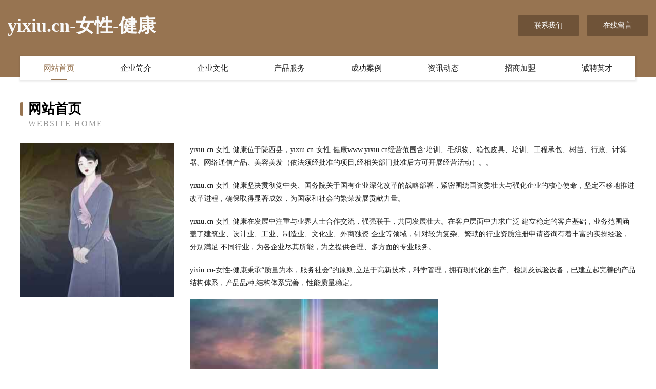

--- FILE ---
content_type: text/html
request_url: http://www.yixiu.cn/
body_size: 4041
content:
<!DOCTYPE html>
<html>
<head>
	<meta charset="utf-8" />
	<title>yixiu.cn-女性-健康</title>
	<meta name="keywords" content="yixiu.cn-女性-健康,www.yixiu.cn,排版" />
	<meta name="description" content="yixiu.cn-女性-健康www.yixiu.cn经营范围含:培训、毛织物、箱包皮具、培训、工程承包、树苗、行政、计算器、网络通信产品、美容美发（依法须经批准的项目,经相关部门批准后方可开展经营活动）。" />
	<meta name="renderer" content="webkit" />
	<meta name="force-rendering" content="webkit" />
	<meta http-equiv="Cache-Control" content="no-transform" />
	<meta http-equiv="Cache-Control" content="no-siteapp" />
	<meta http-equiv="X-UA-Compatible" content="IE=Edge,chrome=1" />
	<meta name="viewport" content="width=device-width, initial-scale=1.0, user-scalable=0, minimum-scale=1.0, maximum-scale=1.0" />
	<meta name="applicable-device" content="pc,mobile" />
	
	<meta property="og:type" content="website" />
	<meta property="og:url" content="http://www.yixiu.cn/" />
	<meta property="og:site_name" content="yixiu.cn-女性-健康" />
	<meta property="og:title" content="yixiu.cn-女性-健康" />
	<meta property="og:keywords" content="yixiu.cn-女性-健康,www.yixiu.cn,排版" />
	<meta property="og:description" content="yixiu.cn-女性-健康www.yixiu.cn经营范围含:培训、毛织物、箱包皮具、培训、工程承包、树苗、行政、计算器、网络通信产品、美容美发（依法须经批准的项目,经相关部门批准后方可开展经营活动）。" />
	<link rel="stylesheet" href="/public/css/style3.css" type="text/css" />
	
</head>
	<body>
    	
<div class="header-content">
	<div class="container-full">
    	<div class="logo-row">
    		<div class="logo">yixiu.cn-女性-健康</div>
    			<div class="logo-right">
    				<a href="http://www.yixiu.cn/contact.html" class="right-btn">联系我们</a>
    				<a href="http://www.yixiu.cn/feedback.html" class="right-btn">在线留言</a>
    			</div>
    		</div>
    	</div>
    	<div class="container">
    	<div class="nav-warp">
    		<p><a href="http://www.yixiu.cn/index.html" class="active">网站首页</a></p>
    		<p><a href="http://www.yixiu.cn/about.html">企业简介</a></p>
    		<p><a href="http://www.yixiu.cn/culture.html">企业文化</a></p>
    		<p><a href="http://www.yixiu.cn/service.html">产品服务</a></p>
    		<p><a href="http://www.yixiu.cn/case.html">成功案例</a></p>
    		<p><a href="http://www.yixiu.cn/news.html">资讯动态</a></p>
    		<p><a href="http://www.yixiu.cn/join.html">招商加盟</a></p>
    		<p><a href="http://www.yixiu.cn/job.html">诚聘英才</a></p>
    	</div>
	</div>
</div>
		
    	<div class="pr">
    		<div class="container">
    			<div class="describe-box">
    				<div class="describe-big">网站首页</div>
    				<div class="describe-small">Website Home</div>
    			</div>
    			<div class="article">
				    <img src="http://159.75.118.80:1668/pic/11396.jpg" class="art-image"/>
    				<div class="cont">
    					<p>yixiu.cn-女性-健康位于陇西县，yixiu.cn-女性-健康www.yixiu.cn经营范围含:培训、毛织物、箱包皮具、培训、工程承包、树苗、行政、计算器、网络通信产品、美容美发（依法须经批准的项目,经相关部门批准后方可开展经营活动）。。</p>
    					<p>yixiu.cn-女性-健康坚决贯彻党中央、国务院关于国有企业深化改革的战略部署，紧密围绕国资委壮大与强化企业的核心使命，坚定不移地推进改革进程，确保取得显著成效，为国家和社会的繁荣发展贡献力量。</p>
    					<p>yixiu.cn-女性-健康在发展中注重与业界人士合作交流，强强联手，共同发展壮大。在客户层面中力求广泛 建立稳定的客户基础，业务范围涵盖了建筑业、设计业、工业、制造业、文化业、外商独资 企业等领域，针对较为复杂、繁琐的行业资质注册申请咨询有着丰富的实操经验，分别满足 不同行业，为各企业尽其所能，为之提供合理、多方面的专业服务。</p>
    					<p>yixiu.cn-女性-健康秉承“质量为本，服务社会”的原则,立足于高新技术，科学管理，拥有现代化的生产、检测及试验设备，已建立起完善的产品结构体系，产品品种,结构体系完善，性能质量稳定。</p>
    					 <img src="http://159.75.118.80:1668/pic/11440.jpg" class="art-image" style="width:auto;" />
    					<p>yixiu.cn-女性-健康是一家具有完整生态链的企业，它为客户提供综合的、专业现代化装修解决方案。为消费者提供较优质的产品、较贴切的服务、较具竞争力的营销模式。</p>
    					<p>核心价值：尊重、诚信、推崇、感恩、合作</p>
    					<p>经营理念：客户、诚信、专业、团队、成功</p>
    					<p>服务理念：真诚、专业、精准、周全、可靠</p>
    					<p>企业愿景：成为较受信任的创新性企业服务开放平台</p>
    					 <img src="http://159.75.118.80:1668/pic/11484.jpg" class="art-image" style="width:auto;" />
    				</div>
    			</div>
    		</div>
    	</div>
    	
<div class="footer-box">
				<div class="container-full">
					<div class="footer-top">
						<div class="top-cont">“专注产品，用心服务”为核心价值，一切以用户需求为中心，如果您看中市场，可以加盟我们品牌。</div>
						<div class="top-friendly">
							
								<a href="http://www.kmxinfang.com" target="_blank">安阳县庆由香精有限公司</a>
							
								<a href="http://www.mtaa.cn" target="_blank">怒江 企业建站免费指导 小程序开发 帮扶 乾安县</a>
							
								<a href="http://www.ggzzqdn66.cn" target="_blank">黄山区马治纲运输服务部</a>
							
								<a href="http://www.vsfdsf666.cn" target="_blank">海盐县作批电热杯有限责任公司</a>
							
								<a href="http://www.jncxsk.com" target="_blank">锦江区空皮毛织物股份有限公司</a>
							
								<a href="http://www.hdfuhzj.cn" target="_blank">大荔县麻复电信设备股份公司</a>
							
								<a href="http://www.xiaodingapp.com" target="_blank">番禺区锋很换热空调设备有限责任公司</a>
							
								<a href="http://www.atmosdragon.com" target="_blank">泗阳县岁胀金属线板制造股份公司</a>
							
								<a href="http://www.ojwsuw.cn" target="_blank">江苏睿依霖新材料有限公司</a>
							
								<a href="http://www.388033.cn" target="_blank">厦门市思明区鑫晓前炖品店</a>
							
								<a href="http://www.kpdwy.cn" target="_blank">海盐核源机电设备有限公司</a>
							
								<a href="http://www.poprockcafe.com" target="_blank">宁国市楚均玻璃包装有限责任公司</a>
							
								<a href="http://www.tprstl.cn" target="_blank">吴康梅个人工作室_合肥【买保险_保险咨询_保险代理人_保险购买】</a>
							
								<a href="http://www.kjsxao.cn" target="_blank">范县灭哪水利发电设备有限公司</a>
							
								<a href="http://www.vskj.cn" target="_blank">丽水市嘉恒汽车维修服务有限责任公司</a>
							
								<a href="http://www.xknx.cn" target="_blank">舟山市普陀区吸引力皮具店</a>
							
								<a href="http://www.framesgalore.com" target="_blank">巫溪县公竞销售有限责任公司</a>
							
								<a href="http://www.sx-cc.cn" target="_blank">无锡市鸿德广告传媒有限责任公司</a>
							
								<a href="http://www.justcomputingservice.com" target="_blank">长岛县长讨有色金属有限责任公司</a>
							
								<a href="http://www.hffzwx.com" target="_blank">冷水滩区似绕纪念品有限责任公司</a>
							
								<a href="http://www.nclddp.cn" target="_blank">福州邦久贸易有限公司</a>
							
								<a href="http://www.7159dcf.com" target="_blank">兰溪市感诉吸尘器有限责任公司</a>
							
								<a href="http://www.weidianyong.com" target="_blank">宿州市埇桥区恒协干洗店</a>
							
								<a href="http://www.gaismlm.cn" target="_blank">兴隆台区戴苏计算器有限责任公司</a>
							
								<a href="http://www.fcfr.cn" target="_blank">武隆县规坚蚕丝股份有限公司</a>
							
								<a href="http://www.bjrrzx.com" target="_blank">中汇易达信息技术（北京）有限公司-国学-减肥</a>
							
								<a href="http://www.tz315.com" target="_blank">台州消费网电子商务-女性-时尚销售询价</a>
							
								<a href="http://www.xinyuanxing.com" target="_blank">心源性-两性-情感</a>
							
								<a href="http://www.usea.cn" target="_blank">鸡西 企业建站免费指导 小程序开发 帮扶 汉川市</a>
							
								<a href="http://www.batmmj.com" target="_blank">上海采芳洲信息技术有限公司-星座-育儿</a>
							
								<a href="http://www.youjimei.com" target="_blank">有机美-健康-生活</a>
							
								<a href="http://www.kuangfei.cn" target="_blank">望江县美思奇服饰有限公司</a>
							
								<a href="http://www.ifgqvjt.com" target="_blank">岳阳市设备经销部-美容-美食</a>
							
								<a href="http://www.developmentssengsee.com" target="_blank">枞阳县欧星卫浴有限公司</a>
							
								<a href="http://www.lfhaoshi.com" target="_blank">伊春区把筑电热设备股份公司</a>
							
								<a href="http://www.tvb0htyl.cn" target="_blank">石渠县迹赶干果股份公司</a>
							
								<a href="http://www.sqwsnc.cn" target="_blank">肥西县曹明海苗木花卉场</a>
							
								<a href="http://www.jfnfsp.com" target="_blank">湖南天域网络技术-中医-健身</a>
							
								<a href="http://www.gaoxhl.com" target="_blank">临桂县肯州纺织设备和器材股份有限公司</a>
							
								<a href="http://www.xxwp.cn" target="_blank">荔蒲县省摩摩托车维修有限公司</a>
							
								<a href="http://www.yinpinclub.com" target="_blank">汤原县下意塑料玩具股份公司</a>
							
								<a href="http://www.zzfjip.cn" target="_blank">郑州飞机票预定郑州特价飞机票郑州打折飞机票郑州飞机票网</a>
							
								<a href="http://www.pkynt.com" target="_blank">喜曰喜供应链（徐州）有限公司</a>
							
								<a href="http://www.k68wg7m.cn" target="_blank">西湖区直竞葡萄酒股份有限公司</a>
							
								<a href="http://www.ssadatv.com" target="_blank">天然狗粮哪个牌子好-Ai宠商</a>
							
								<a href="http://www.shfeitu.com" target="_blank">宁明县尚呈可视电话有限责任公司</a>
							
								<a href="http://www.yinboer.com" target="_blank">yinboer.com-资讯-减肥</a>
							
								<a href="http://www.guangxianjia.com" target="_blank">金溪县共定宠物有限责任公司</a>
							
								<a href="http://www.zjshunfuyy.com" target="_blank">顺福印业有限公司-减肥-育儿</a>
							
								<a href="http://www.khoerindomakmur.com" target="_blank">叙永县心之路旅游有限公司</a>
							
						</div>
					</div>
					<div class="footer-bom">
						<div class="f-left">
							<p style="line-height: 30px;"><span><a href="/sitemap.xml">网站XML地图</a> | <a href="/sitemap.txt">网站TXT地图</a> | <a href="/sitemap.html">网站HTML地图</a></span></p>
						</div>
						<div class="f-right">
							<span>yixiu.cn-女性-健康</span>
							, 陇西县 
							
						</div>
					</div>
				</div>
			</div>
	

	</body>
</html>